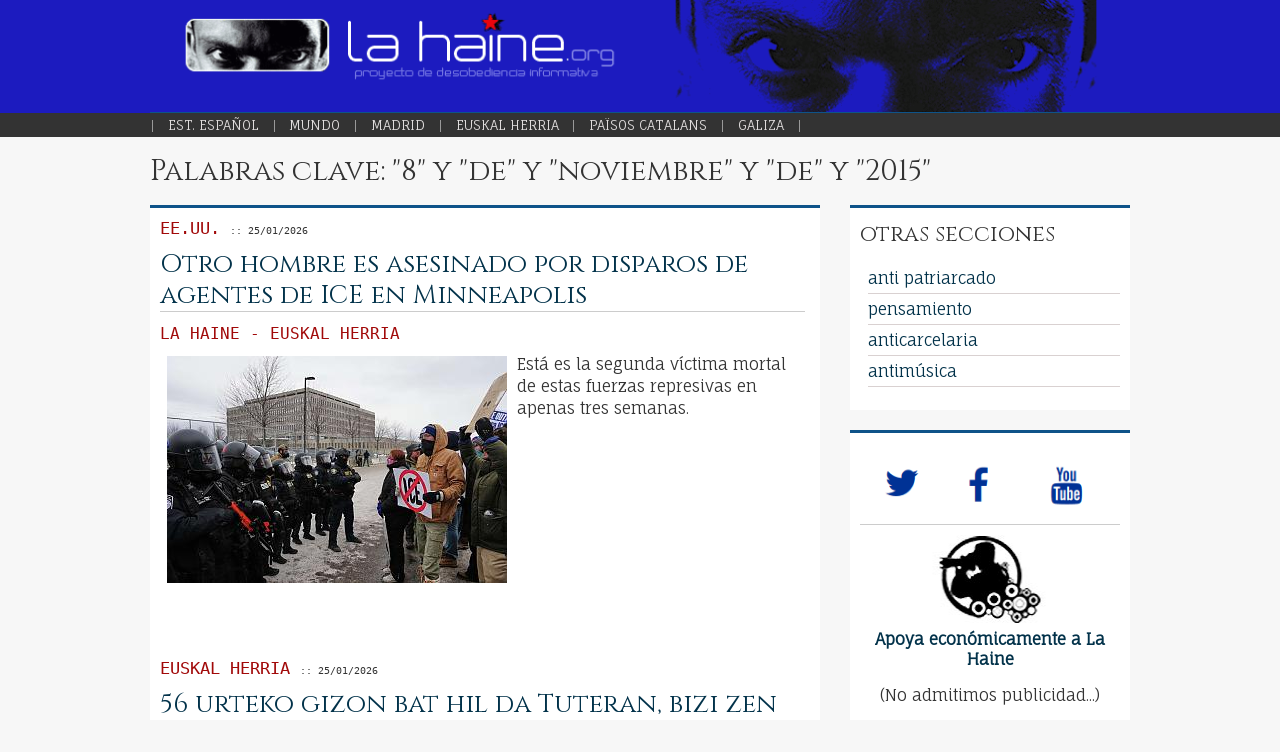

--- FILE ---
content_type: text/html; charset=utf-8
request_url: https://www.lahaine.org/?s=8+de+noviembre+de+2015&disp=search&Image.x=0&Image.y=0
body_size: 7775
content:
<!doctype html>
<html lang="es-ES">
<head>
	<meta name="viewport" content="width=device-width, initial-scale=1.0, minimum-scale=1.0, user-scalable=yes">
	<meta http-equiv="X-UA-Compatible" content="IE=edge">
	<meta http-equiv="Content-Type" content="text/html; charset=utf-8">
	<title>Palabras clave: "8" y "de" y "noviembre" y "de" y "2015" - La Haine</title>
	<meta name="author" content="lahaine.org">
	<meta name="revisit-after" content="11 days">
	<meta http-equiv="refresh" content="1800">	<meta name="generator" content="b2evolution 7.2.5-stable"> <!-- Please leave this for stats -->
		<meta name="keywords" content="anarquismo antifascismo indigenas socialismo comunismo marxismo capitalismo movimientos sociales lucha armada neoliberalismo audio video linux zapatista guerrilla colombia argentina cuba venezuela okupa imperialismo militares intifada anticapitalismo">
	<meta property="og:title" content="La Haine" >
	<meta property="og:url" content="https://www.lahaine.org/" >
	<meta property="og:description" content="La Haine, contrainformacion, accion directa y espacios de poder alternativos" >
	<meta property="og:site_name" content="@LaHaineInfo">
	<meta property="og:type" content="summary">
	<meta name="twitter:title" content="La Haine" >
	<meta name="twitter:description" content="La Haine, contrainformacion, accion directa y espacios de poder alternativos" >
	<meta name="twitter:url" content="https://www.lahaine.org/" >
	<meta name="twitter:card" content="summary">
	<meta name="twitter:site" content="@LaHaineInfo">
	<meta name="robots" content="NOINDEX,NOFOLLOW" >
	
	<!-- headlines: -->
	<link rel="preload" as="style" onload="this.onload=null;this.rel='stylesheet'" href="/rsc/build/b2evo_base.bmin.css?v=7.2.5-stable-2022-08-06" /><noscript><link type="text/css" rel="stylesheet" href="/rsc/build/b2evo_base.bmin.css?v=7.2.5-stable-2022-08-06"></noscript>
	<link type="text/css" rel="stylesheet" href="https://www.lahaine.org/skins/asevo/style.css?v=asevo+7.1.2+7.2.5-stable-2022-08-06">
	<script defer src="/rsc/ext/jquery/jquery.min.js?v=7.2.5-stable-2022-08-06"></script>
	<script defer src="/rsc/ext/jquery/jquery-migrate.min.js?v=7.2.5-stable-2022-08-06"></script>
	<script defer src="/rsc/customized/jquery/tokeninput/js/jquery.tokeninput.js?v=7.2.5-stable-2022-08-06"></script>
	<link type="text/css" rel="stylesheet" href="/rsc/customized/jquery/tokeninput/css/jquery.token-input-facebook.css?v=7.2.5-stable-2022-08-06">
	<link type="text/css" rel="stylesheet" href="/rsc/ext/jquery/hintbox/css/jquery.hintbox.css?v=7.2.5-stable-2022-08-06">
	<script src="/rsc/ext/jquery/hintbox/js/jquery.hintbox.min.js?v=7.2.5-stable-2022-08-06"></script>
	<script defer src="/rsc/js/build/evo_frontoffice.bmin.js?v=7.2.5-stable-2022-08-06"></script>
	<script>
	/* <![CDATA[ */
		jQuery( document ).on( "focus", "input.autocomplete_login", function()
			{
				var ajax_url = "";
				if( jQuery( this ).hasClass( "only_assignees" ) )
				{
					ajax_url = restapi_url + "collections/LaHaine/assignees";
				}
				else
				{
					ajax_url = restapi_url + "users/logins";
				}
				if( jQuery( this ).data( "status" ) )
				{
					ajax_url += "&status=" + jQuery( this ).data( "status" );
				}
				jQuery( this ).hintbox(
				{
					url: ajax_url,
					matchHint: true,
					autoDimentions: true,
					json: true,
				} );
				jQuery( "input.autocomplete_login" ).keypress( function( e ) { if( e.keyCode == 13 ) return false; } );
			} );
	/* ]]> */
	</script>

	<link rel="icon" type="image/png" href="https://www.lahaine.org/favicon-32x32.png" sizes="32x32">	<link rel="apple-touch-icon" href="https://www.lahaine.org/favicon32.png" sizes="96x96">
<!-- // lh v6.1 gtmetrix 08/2023	
	<link rel="alternate" type="application/rss+xml" title="RSS 2.0" href="https://www.lahaine.org/?tempskin=_rss2">
	<link rel="alternate" type="application/atom+xml" title="Atom" href="https://www.lahaine.org/?tempskin=_atom"> -->
	<link rel="preconnect" href="https://fonts.gstatic.com" crossorigin/>
	<link rel="preload" as="style" href="https://fonts.googleapis.com/css?family=Cinzel|Fauna+One" crossorigin>
	<link rel="stylesheet" href="https://fonts.googleapis.com/css?family=Cinzel|Fauna+One&display=swap">
<!-- // lh v6.1 gtmetrix end-->	
		</head>

<body class="unknown_device page_cached instance_b2evo coll_1 disp_search detail_search item_none anonymous evo_toolbar_hidden usergroup_none">


<div id="skin_wrapper" class="skin_wrapper_anonymous">
<!-- Start of skin_wrapper -->


<!-- lh v4.0 banner -->
<div class="logo_bgcontainer">
	<div class="logocontainer"><a href="https://www.lahaine.org/"><img src="https://www.lahaine.org/skins/asevo/img/banner_lh.gif" width="990" height="113" title="lahaine.org" alt="lahaine.org"></a></div>
</div>

<div class="head_zone">
<div class="inner_wrapper" style="font-size:80%;">
<div class="PageTop">
	<div class="evo_container evo_container__page_top"><div class="widget_core_colls_list_public"><ul><li style="color:#999;">|</li><li><a href="https://www.lahaine.org/est_espanol.php" class="default" title="La Haine Estado Español">Est. Español</a></li><li style="color:#999;">|</li><li><a href="https://www.lahaine.org/mundo.php" class="default" title="La Haine Mundo">Mundo</a></li><li style="color:#999;">|</li><li><a href="https://madrid.lahaine.org/" class="default" title="La Haine Madrid">Madrid</a></li><li style="color:#999;">|</li><li><a href="https://eh.lahaine.org/" class="default" title="La Haine Euskal Herria">Euskal Herria</a></li><li style="color:#999;">|</li><li><a href="https://ppcc.lahaine.org/" class="default" title="La Haine Països Catalans">Països Catalans</a></li><li style="color:#999;">|</li><li><a href="https://galiza.lahaine.org/" class="default" title="La Haine Galiza">Galiza</a></li><li style="color:#999;">|</li></ul></div></div>	&nbsp;
</div>
</div>
</div>



<div class="main_zone">
<div class="inner_wrapper">

<div class="evo_title_area">

	<h2 class="evo_req_title">Palabras clave: "8" y "de" y "noviembre" y "de" y "2015"</h2></div>

<div class="evo_main_area" style="background-color:#fff; border-top:3px solid #0e5389;">

	<!-- :::::::::::::::::: START OF MAIN AREA :::::::::::::::::: -->

	<div id="styled_content_block">
			<div id="item_114823" class="evo_post bPost_ptyp1 bPostpublished">

				<div class="evo_post_head">
				 <a href="https://www.lahaine.org/mm_ss_mundo.php/ee-uu-1/" title="Navegar en la sección:">EE.UU.</a> <span style="font-size:60%;"> :: 25/01/2026</span>				</div>

				<h1 class="evo_post_title">
				<a href="https://www.lahaine.org/mm_ss_mundo.php/otro-hombre-es-asesinado-por-disparos-de">Otro hombre es asesinado por disparos de agentes de ICE en Minneapolis</a>				</h1>

				<div class="evo_post_autman">
				 <a href="https://www.lahaine.org/?s=La+Haine+-+Euskal+Herria&amp;sentence=a_sentence&amp;disp=search" class="autman">La Haine - Euskal Herria</a>				</div>
				<div class="space_transp"></div>

				<div class="exc_artlh"><img src="https://www.lahaine.org/b2-img26/thumb_340_1000007328.jpg" width="340" height="227" alt="" class="izq" />Está es la segunda víctima mortal de estas fuerzas represivas en apenas tres semanas.</div><img src="https://www.lahaine.org/skins/asevo/img/espaciador625.gif" style="width:100%;height:1px;" alt="">
				
			</div>
			<div id="item_114822" class="evo_post bPost_ptyp1 bPostpublished">

				<div class="evo_post_head">
				 <a href="https://www.lahaine.org/mm_ss_est_esp.php/euskal-herria-1/" title="Navegar en la sección:">Euskal Herria</a> <span style="font-size:60%;"> :: 25/01/2026</span>				</div>

				<h1 class="evo_post_title">
				<a href="https://www.lahaine.org/mm_ss_est_esp.php/56-urteko-gizon-bat-hil-da-tuteran">56 urteko gizon bat hil da Tuteran, bizi zen furgonetan piztutako sutean</a>				</h1>

				<div class="evo_post_autman">
				 <a href="https://www.lahaine.org/?s=La+Haine+-+Euskal+Herria&amp;sentence=a_sentence&amp;disp=search" class="autman">La Haine - Euskal Herria</a>				</div>
				<div class="space_transp"></div>

				<div class="exc_artlh"><img src="https://www.lahaine.org/b2-img26/thumb_340_6975fa3a84627.jpeg" width="340" height="191" alt="" class="izq" />Sua goizeko 9:00etan piztu da, eta bertan zegoen pertsona barruan harrapatuta geratu da.</div><img src="https://www.lahaine.org/skins/asevo/img/espaciador625.gif" style="width:100%;height:1px;" alt="">
				
			</div>
			<div id="item_114820" class="evo_post bPost_ptyp1 bPostpublished">

				<div class="evo_post_head">
				 <a href="https://eh.lahaine.org/euskal-herria/" title="Navegar en la sección:">Nacionales E.Herria</a> <span style="font-size:60%;"> :: 25/01/2026</span>				</div>

				<h1 class="evo_post_title">
				<a href="https://eh.lahaine.org/donostiako">Donostiako familia baten etxegabetzea salatu du Saretxek</a>				</h1>

				<div class="evo_post_autman">
				 <a href="https://www.lahaine.org/?s=Irutxuloko+Hitza&amp;sentence=a_sentence&amp;disp=search" class="autman">Irutxuloko Hitza</a>				</div>
				<div class="space_transp"></div>

				<div class="exc_artlh"><img src="https://www.lahaine.org/b2-img26/thumb_340_saretxe_etxegabetzea.jpg" width="340" height="255" alt="" class="izq" />"Hiru kidez osaturiko familia bat etxegabetu dute: ama bat eta bere bi seme-alabak, horietako bat adin txikikoa”, salatu dute.</div><img src="https://www.lahaine.org/skins/asevo/img/espaciador625.gif" style="width:100%;height:1px;" alt="">
				
			</div>
			<div id="item_114812" class="evo_post bPost_ptyp8 bPostpublished">

				<div class="evo_post_head">
				 <a href="https://www.lahaine.org/mundo.php/medio-oriente/" title="Navegar en la sección:">Medio Oriente</a> <span style="font-size:60%;"> :: 25/01/2026</span>				</div>

				<h1 class="evo_post_title">
				<a href="https://www.lahaine.org/mundo.php/requiem-por-rojava">Requiem por Rojava</a>				</h1>

				<div class="evo_post_autman">
				 <a href="https://www.lahaine.org/?s=Vijay+Prashad&amp;sentence=a_sentence&amp;disp=search" class="autman">Vijay Prashad</a>				</div>
				<div class="space_transp"></div>

				<div class="exc_artlh"><img src="https://c.files.bbci.co.uk/15BFC/production/_96048098_gettyimages-496535014.jpg" width="340" height="191" class="izq" alt="">El colapso de Rojava no fue solo el fracaso de una revuelta local. Fue la derrota de una apuesta política: que la la autodefensa armada podía contar con el apoyo de los EEUU</div><img src="https://www.lahaine.org/skins/asevo/img/espaciador625.gif" style="width:100%;height:1px;" alt="">
				
			</div>
			<div id="item_114809" class="evo_post bPost_ptyp1 bPostpublished">

				<div class="evo_post_head">
				 <a href="https://www.lahaine.org/mundo.php/mundo/" title="Navegar en la sección:">Mundo</a> <span style="font-size:60%;"> :: 25/01/2026</span>				</div>

				<h1 class="evo_post_title">
				<a href="https://www.lahaine.org/mundo.php/llla-teoria-decolonial-es-feudal-anhela-el">«La teoría decolonial es feudal, anhela el pasado como lugar 'auténtico'»</a>				</h1>

				<div class="evo_post_autman">
				 <a href="https://www.lahaine.org/?s=Adrià+Rodríguez&amp;sentence=a_sentence&amp;disp=search" class="autman">Adrià Rodríguez</a>				</div>
				<div class="space_transp"></div>

				<div class="exc_artlh"><img src="https://events.la.psu.edu/wp-content/uploads/sites/4/2024/01/14879d5ad6ff65a675045e87e29a718413563cd8.jpg" width="340" height="227" class="izq" alt="">Entrevista con la escritora y académica marxista africana Patricia McFadden :: "Mandela traicionó la revolución por la que tanta gente murió y otros muchos arriesgamos la vida"</div><img src="https://www.lahaine.org/skins/asevo/img/espaciador625.gif" style="width:100%;height:1px;" alt="">
				
			</div>
			<div id="item_114810" class="evo_post bPost_ptyp1 bPostpublished">

				<div class="evo_post_head">
				 <a href="https://www.lahaine.org/mundo.php/mundo/" title="Navegar en la sección:">Mundo</a> <span style="font-size:60%;"> :: 25/01/2026</span>				</div>

				<h1 class="evo_post_title">
				<a href="https://www.lahaine.org/mundo.php/el-ruido-que-no-nos-deja-pensar">El ruido que no nos deja pensar y la guerra que vendrá</a>				</h1>

				<div class="evo_post_autman">
				 <a href="https://www.lahaine.org/?s=Carmen+Parejo&amp;sentence=a_sentence&amp;disp=search" class="autman">Carmen Parejo</a>				</div>
				<div class="space_transp"></div>

				<div class="exc_artlh"><img src="https://prensabolivariana.org/wp-content/uploads/2025/12/la-miseria.jpg?w=340" width="340" height="191" class="izq" alt="">No hace falta una conspiración centralizada para producir confusión: basta con que se sigan optimizando beneficios. Cuanto más polariza un contenido en las redes, más circula</div><img src="https://www.lahaine.org/skins/asevo/img/espaciador625.gif" style="width:100%;height:1px;" alt="">
				
			</div>
			<div id="item_114808" class="evo_post bPost_ptyp1 bPostpublished">

				<div class="evo_post_head">
				 <a href="https://www.lahaine.org/mundo.php/mundo/" title="Navegar en la sección:">Mundo</a> <span style="font-size:60%;"> :: 25/01/2026</span>				</div>

				<h1 class="evo_post_title">
				<a href="https://www.lahaine.org/mundo.php/kennedy-y-reagan-del-americanismo-desarrollista-al">Kennedy y Reagan: del americanismo desarrollista al giro neoliberal</a>				</h1>

				<div class="evo_post_autman">
				 <a href="https://www.lahaine.org/?s=Juan+J.+Paz+y+Miño&amp;sentence=a_sentence&amp;disp=search" class="autman">Juan J. Paz y Miño</a>				</div>
				<div class="space_transp"></div>

				<div class="exc_artlh"><img src="https://www.laizquierdadiario.com/IMG/jpg/margaret_y_reagan.jpg" width="340" height="182" class="izq" alt="">Mientras Kennedy combinó hegemonía y desarrollo como estrategia de contención geopolítica, Reagan consolidó una hegemonía basada en la liberalización extrema</div><img src="https://www.lahaine.org/skins/asevo/img/espaciador625.gif" style="width:100%;height:1px;" alt="">
				
			</div>
			<div id="item_114806" class="evo_post bPost_ptyp1 bPostpublished">

				<div class="evo_post_head">
				 <a href="https://www.lahaine.org/mm_ss_mundo.php/venezuela-1/" title="Navegar en la sección:">Venezuela</a> <span style="font-size:60%;"> :: 25/01/2026</span>				</div>

				<h1 class="evo_post_title">
				<a href="https://www.lahaine.org/mm_ss_mundo.php/decenas-de-miles-toman-caracas-para-defender">Decenas de miles toman Caracas para defender la revolución y exigir la liberación de Maduro</a>				</h1>

				<div class="evo_post_autman">
				 <a href="https://www.lahaine.org/?s=Actualidad-RT+/+La+Haine&amp;sentence=a_sentence&amp;disp=search" class="autman">Actualidad-RT / La Haine</a>				</div>
				<div class="space_transp"></div>

				<div class="exc_artlh">La militancia revolucionaria de Venezuela exigió respeto a su soberanía, independencia y especialmente a su modelo político</div><img src="https://www.lahaine.org/skins/asevo/img/espaciador625.gif" style="width:100%;height:1px;" alt="">
				
			</div>
			<div id="item_114813" class="evo_post bPost_ptyp1 bPostpublished">

				<div class="evo_post_head">
				 <a href="https://www.lahaine.org/mm_ss_est_esp.php/madrid-1/" title="Navegar en la sección:">Madrid</a> <span style="font-size:60%;"> :: 25/01/2026</span>				</div>

				<h1 class="evo_post_title">
				<a href="https://www.lahaine.org/mm_ss_est_esp.php/presentacion-de-solidaridad-internacional-antifascista-sia-en">Presentación de ‘Solidaridad Internacional Antifascista (SIA) en la Guerra Civil Española’</a>				</h1>

				<div class="evo_post_autman">
				 <a href="https://www.lahaine.org/?s=FAL&amp;sentence=a_sentence&amp;disp=search" class="autman">FAL</a>				</div>
				<div class="space_transp"></div>

				<div class="exc_artlh">Acto el 30 de enero de 19:00 a 21:00. Madrid, Fundación Anselmo Lorenzo (FAL)</div><img src="https://www.lahaine.org/skins/asevo/img/espaciador625.gif" style="width:100%;height:1px;" alt="">
				
			</div>
			<div id="item_114807" class="evo_post bPost_ptyp1 bPostpublished">

				<div class="evo_post_head">
				 <a href="https://www.lahaine.org/mm_ss_mundo.php/argentina-1/" title="Navegar en la sección:">Argentina</a> <span style="font-size:60%;"> :: 25/01/2026</span>				</div>

				<h1 class="evo_post_title">
				<a href="https://www.lahaine.org/mm_ss_mundo.php/milagro-sala-presa-politica-desde-hace-10">Milagro Sala, presa política desde hace 10 años</a>				</h1>

				<div class="evo_post_autman">
				 <a href="https://www.lahaine.org/?s=Mario+Hernández&amp;sentence=a_sentence&amp;disp=search" class="autman">Mario Hernández</a>				</div>
				<div class="space_transp"></div>

				<div class="exc_artlh">La encarcelaron por las piletas populares, las fábricas textiles y los complejos habitacionales, símbolo de inclusión inaceptable para el poder</div><img src="https://www.lahaine.org/skins/asevo/img/espaciador625.gif" style="width:100%;height:1px;" alt="">
				
			</div></div><div class="space_dash"><p class="center"><strong> :: <a href="/?disp=search&amp;s=8%20de%20noviembre%20de%202015&amp;lhrows=111452&amp;paged=2" rel="next">Siguiente &gt;&gt;</a></strong></p></div>
</div>

<!-- :::::::::::::::::: START OF SIDEBAR :::::::::::::::::: -->
<div class="evo_sidebar">

<div id="midcontent">

			<div class="evo_side_item $wi_class$">

			<h2>otras secciones</h2>

			<div class="most_visited">
			<ul>
				<li class="most_visited"><a href="https://www.lahaine.org/?catsel%5B%5D=90">anti patriarcado</a></li>
				<li class="most_visited"><a href="https://www.lahaine.org/?catsel%5B%5D=10&amp;catsel%5B%5D=121">pensamiento</a></li> <!-- lh v4.61 new cat Pensamiento in Mundo :: lh v4.61 this link cannot use a cat name url, because there already exists a (old) directory called "pensamiento" in lh server -->
				<li class="most_visited"><a href="https://www.lahaine.org/?catsel%5B%5D=119">anticarcelaria</a></li>
				<li class="most_visited"><a href="https://www.lahaine.org/?catsel%5B%5D=86">antimúsica</a></li>
			</ul>
			</div>

		</div>

	<div class="evo_side_item $wi_class$"><div class="social_links" style="width:100%; display:block; border-bottom:1px solid #ccc; padding-bottom:10px; margin-bottom:10px;"><div class="social_links"><a href="https://twitter.com/LaHaineInfo" target="_blank"><img src="https://www.lahaine.org/skins/asevo/img/fatwitter.gif" width="50" height="50" alt="s&iacute;guenos en twitter" title="s&iacute;guenos en twitter" ></a></div><div class="social_links"><a href="https://www.facebook.com/Lahainecontrainfo" target="_blank"><img src="https://www.lahaine.org/skins/asevo/img/fafacebook.gif" width="50" height="50" alt="s&iacute;guenos en facebook" title="s&iacute;guenos en facebook" ></a></div><div class="social_links"><a href="https://www.youtube.com/channel/UCOUYpNP2MWhWtqNN06wWc6A" target="_blank"><img src="https://www.lahaine.org/skins/asevo/img/fayoutube.gif" width="50" height="50" alt="s&iacute;guenos en nuestro canal de youtube" title="s&iacute;guenos en nuestro canal de youtube" ></a></div></div><div style="text-align:center"><img src="https://www.lahaine.org/skins/asevo/img/banner-camis2019.jpg" style="width:100%;height:90px;" alt="" ><b><a href="https://www.lahaine.org/index.php?p=76938">Apoya econ&oacute;micamente a La Haine</a></b><p>(No admitimos publicidad...)</p>
	<form action="https://www.paypal.com/cgi-bin/webscr" method="post" target="_blank"><input type="hidden" name="cmd" value="_s-xclick"><input type="hidden" name="hosted_button_id" value="398F7HLP34N9U"><input type="image" src="https://www.paypalobjects.com/es_ES/ES/i/btn/btn_donate_LG.gif" border="0" name="submit" alt="PayPal. La forma r&aacute;pida y segura de pagar en Internet."><img alt="" border="0" src="https://www.paypalobjects.com/es_ES/i/scr/pixel.gif" width="1" height="1"></form>

	</div></div><div class="evo_side_item $wi_class$"><div style="text-align:center;margin:20px 0;"><a href="https://www.lahaine.org/?p=100468"><img src="https://www.lahaine.org/skins/tienda_lh.jpg" width="152" height="340" alt="" ></a></div><div style="text-align:center;margin:10px 0 20px 0;"><a href="https://www.lahaine.org/?p=100465"><img src="https://www.lahaine.org/skins/apoya_lh.jpg" width="152" height="340" alt="" ></a></div></div><div class="evo_side_item $wi_class$"><br />Suscr&iacute;bete a nuestro bolet&iacute;n diario de noticias:<br /><a href="https://www.autistici.org/mailman/listinfo/lahaine-news" target="_blank"><img src="https://www.lahaine.org/skins/asevo/img/newsletter.png" width="55" height="50" alt="bolet&iacute;n diario de noticias" title="bolet&iacute;n diario de noticias" style="padding:0; margin:0;" ></a></div><h3 class="othercats_tit">lo m&aacute;s visto</h3><div class="evo_container evo_container__sidebar_2"><div class="side_box"><div class="most_visited"><ol><li class="most_visited"><a href="https://www.lahaine.org/index.php?p=114803" >Llaman a una gran manifestación este domingo en Madrid contra las agresiones imperialistas</a></li><li class="most_visited"><a href="https://www.lahaine.org/index.php?p=57866" >El tándem EEUU-Israel falló en Irán</a></li><li class="most_visited"><a href="https://www.lahaine.org/index.php?p=57874" >Qué falla en la red ferroviaria según los maquinistas</a></li><li class="most_visited"><a href="https://www.lahaine.org/index.php?p=114802" >Mala fe</a></li><li class="most_visited"><a href="https://www.lahaine.org/index.php?p=57844" >Trump contra el planeta: Esto apenas está comenzando</a></li></ol></div></div></div></div></div>

<div class="clear"><span style="background-position: -0px -0px; width: 1px; height: 1px; line-height: 1px" title="" class="icon">&nbsp;</span></div>

</div>
</div><!-- end class main_zone -->


<!-- =================================== START OF FOOTER =================================== -->
<div class="big_foot">

<div class="contact_zone">
<div class="inner_wrapper" style="font-size:82%;">

	<div style="float:left;">
		<h3 class="othercats_tit">Contactar con La Haine</h3>
	</div>

	<div class="contact_link">
		<a href="https://www.lahaine.org/blog.php?disp=envu&amp;em=4">Mundo</a>		
	</div>
	<div class="contact_link">
		<a href="https://www.lahaine.org/blog.php?disp=envu&amp;em=0">Estado Espa&ntilde;ol</a>
	</div>
	<div class="contact_link">
		<a href="https://www.lahaine.org/blog.php?disp=envu&amp;em=7">Barcelona</a>
	</div>
	<div class="contact_link">
		<a href="https://www.lahaine.org/blog.php?disp=envu&amp;em=9">Euskal Herria</a>
	</div>
	<div class="contact_link">
		<a href="https://www.lahaine.org/blog.php?disp=envu&amp;em=1">Madrid</a>
	</div>

	<div class="clear"><span style="background-position: -0px -0px; width: 1px; height: 1px; line-height: 1px" title="" class="icon">&nbsp;</span></div>

</div>
</div><!-- end div contact_zone -->

<div class="space_transp"></div>


<div class="misc_zone">
<div class="inner_wrapper" style="border-top:2px solid #ccc;margin-top:20px;">

<!-- Firmas de La Haine -->
	<div style="width:225px;margin: 10px 20px 0 0;float:left;background-color:#fff;">
		<h3 class="small_tit" style="text-align:center;margin:5px 0;">Firmas de La Haine</h3>

		<div class="misc_zone_in">
			<ul style="font-size:110%;line-height:120%;">
				<li><a href="https://www.lahaine.org/?s=Victoria+Aldunate&amp;sentence=a_sentence&amp;disp=search">Victoria Aldunate Morales</a></li>
				<li><a href="https://www.lahaine.org/?s=Jorge+Beinstein&amp;sentence=a_sentence&amp;disp=search">Jorge Beinstein</a></li>
				<li><a href="https://www.lahaine.org/?cat=94">Carlo Frabetti</a></li>
				<li><a href="https://www.lahaine.org/?s=Paco+Garabato&amp;sentence=a_sentence&amp;disp=search">Paco Garabato</a></li>
				<li><a href="https://www.lahaine.org/?cat=13">I&ntilde;aki Gil de San Vicente</a></li>
				<li><a href="https://www.lahaine.org/?cat=111">Claudio Katz</a></li>
				<li><a href="https://www.lahaine.org/?cat=76">N&eacute;stor Kohan</a></li>
				<li><a href="https://www.lahaine.org/?cat=104">Georges Labica</a></li>
				<li><a href="https://www.lahaine.org/?cat=92">&Aacute;ngeles Maestro</a></li>
				<li><a href="https://www.lahaine.org/?cat=99">James Petras</a></li>
				<li><a href="https://www.lahaine.org/?s=Wim+Dierckxsens&amp;sentence=a_sentence&amp;disp=search">Wim Dierckxsens</a></li>
			</ul>

			<hr style="border-top:1px solid #ccc;height:3px;width:90%;" >

			<ul>
				<li><strong><a href="https://www.lahaine.org/?disp=busq">Otros autores</a></strong></li>
			</ul>
		</div>
	</div>

<!-- Otras secciones -->
	<div style="width:225px;margin: 10px 20px 0 0;float:left;background-color:#fff;">
		<h3 class="small_tit" style="text-align:center;margin:5px 0;">Puede interesar</h3>

		<div class="misc_zone_in">
			<ul style="font-size:110%;line-height:120%;">
				<li><a href="https://www.lahaine.org/blog.php?disp=arcdir">Hemeroteca</a></li>

<!--				<li><a href="https://www.lahaine.org/?s=%5BVideo&amp;sentence=t_sentence&amp;disp=search">V&iacute;deos</a></li>

				<li><a href="https://www.lahaine.org/?s=%5BLibro&amp;sentence=t_sentence&amp;disp=search">Libros</a></li>
-->
				<li><a href="https://www.lahaine.org/?disp=posts&amp;types=8">Destacados anteriores</a></li>

				<li><a href="https://www.lahaine.org/?disp=posts&amp;types=10">Coberturas minuto a minuto</a></li>

				<li><strong><a href="https://www.lahaine.org/?catsel%5B%5D=113">Carlos Presente</a></strong></li>

				<li><a href="https://www.lahaine.org/?s=Uruguay&amp;sentence=t_sentence&amp;disp=search">Uruguay</a></li>

				<li><a href="https://www.lahaine.org/global/archivo_web_antigua.htm">[archivo web antigua]</a></li>
			</ul>
		</div>
	</div>

<!-- Red La Haine -->
	<div style="width:225px;margin: 10px 20px 0 0;float:left;background-color:#fff;">
		<h3 class="small_tit" style="text-align:center;margin:5px 0;">Red La Haine</h3>

		<div class="misc_zone_in" style="width:200px;">
			<ul style="font-size:110%;line-height:120%;">
				<li><a href="https://beinstein.lahaine.org/" target="_blank">Jorge Beinstein</a></li>
				<li><a href="http://carcanholo.lahaine.org/" target="_blank">Reinaldo A. Carcanholo</a></li>
				<li><a href="http://cipec.lahaine.org/" target="_blank">CIPEC</a></li>
				<li><a href="https://correpi.lahaine.org/" target="_blank">CORREPI</a></li>
				<li><a href="http://mariwim.lahaine.org/" target="_blank">Wim Dierckxsens</a></li>
				<li><a href="https://katz.lahaine.org/" target="_blank">Claudio Katz</a></li>
				<li><a href="https://amauta.lahaine.org/" target="_blank">Néstor Kohan - Editorial Che Guevara</a></li>
				<li><a href="https://labica.lahaine.org/" target="_blank">Georges Labica</a></li>
				<li><a href="https://petras.lahaine.org/" target="_blank">James Petras</a></li>
			</ul>

			<hr style="border-top:1px solid #ccc;height:3px;width:90%;" >

			<ul>
				<li><a href="https://clajadep.lahaine.org/" target="_blank">Clajadep</a></li>
				<li><a href="https://www.lahaine.org/?s=la+cizalla+acrata&sentence=a_sentence&disp=search" target="_blank">La cizalla ácrata</a></li>
				<li><a href="https://liberaciontotal.lahaine.org/" target="_blank">Liberaci&oacute;n Total</a></li>
			</ul>
		</div>
	</div>

<!-- Colaboracion -->
	<div style="width:225px;margin:10px 20px 0 0;float:left;background-color:#fff;overflow:hidden;">
		<h3 class="small_tit" style="text-align:center;margin:5px 0;">Colaboraci&oacute;n</h3>

		<div class="misc_zone_in">
			<ul style="font-size:110%;line-height:120%;">
				<li><a href="https://www.lahaine.org/?p=3739"><b>[Colabora con La Haine]</b></a></li>
				<li><a href="https://www.lahaine.org/?p=100465">Suscr&iacute;bete a La Haine</a></li>
				<li><a href="https://www.lahaine.org/?p=1777">RSS</a></li>
				<li><a href="https://www.lahaine.org/?s=La+Plataforma&amp;sentence=a_sentence&amp;disp=search">La Plataforma</a></li>
				<li><a href="https://www.lahaine.org/?p=1683">Autopublicaci&oacute;n: Columna de los MM SS en La Haine [Solicitar]</a></li>
				<li><a href="https://www.lahaine.org/?p=85761">Pol&iacute;tica de 'cookies'</a></li>
			</ul>

			<hr style="border-top:1px solid #ccc;height:3px;width:90%;" >

			<ul style="font-size:110%;line-height:120%;">
				<li><a href="http://www.autistici.org/" target="_blank">: autistici :</a></li>
				<li><a href="http://b2evolution.net/" target="_blank">: b2evolution :</a></li>
			</ul>
		</div>
	</div>

	<div class="clear"><span style="background-position: -0px -0px; width: 1px; height: 1px; line-height: 1px" title="" class="icon">&nbsp;</span></div>

</div>
</div><!-- end div misc_zone -->

<div class="space_transp"></div>



<div class="foot_zone">
	<div class="inner_wrapper">

<!-- End of skin_wrapper -->
<!-- lh v4.0 last part of the footer, so it's visible in all kind of programs
</div>
lh end -->

	<table style="margin:5px 0; text-align:center; font-size:16px;">
	<tr>
		<td style="width:603px;">
<!-- legal text -->
			<p class="othercats_tit" style="font:12px 'Fauna One', serif;color:#e4e4e4;border-bottom:1px solid #ccc;padding-bottom:10px;margin-bottom:20px;text-align:left;">Este sitio web utiliza 'cookies'. Si contin&uacute;as navegando est&aacute;s dando tu consentimiento para la aceptaci&oacute;n de las mencionadas 'cookies' y la aceptaci&oacute;n de nuestra <strong><a href="https://www.lahaine.org/?p=85761">pol&iacute;tica de 'cookies'.</a></strong><br />
			<button onclick="topFunction()" id="Aceptar" title="Aceptar">ACEPTAR</button> o <button onclick="javascript:history.back()">SALIR</button></p>
			<p class="baseline">La Haine - Proyecto de desobediencia informativa, acción directa y revolución social</p>
			<p class="baseline2">::&nbsp;
			<a href="https://www.lahaine.org/?p=7317"> [ Acerca de La Haine ]</a>&nbsp;&nbsp;&nbsp;

			<a href="https://www.lahaine.org/?p=32282"> [ Nota legal ]</a>&nbsp;&nbsp;&nbsp;

			<a rel="license" href="http://creativecommons.org/licenses/by-nc-sa/3.0/es/deed.es" target="_blank" class="baseline2"><img alt="Creative Commons License" style="border-width:0;vertical-align:bottom" src="https://www.lahaine.org/skins/asevo/img/80x15.png" width="80" height="15" ></a>&nbsp;<a href="https://www.lahaine.org/evoadm.php" target="_blank">::</a>
			</p>
		</td>

		<td style="width:110px;">
		</td>

		<td style="width:250px;">
			<a href="https://www.lahaine.org/"><img src="https://www.lahaine.org/skins/asevo/img/lhbanner_peq.jpg" loading="lazy" width="242" height="33" alt="Principal" style="border-width:0;" ></a>
		</td>
	</tr>
	</table>

	<div class="clear"><span style="background-position: -0px -0px; width: 1px; height: 1px; line-height: 1px" title="" class="icon">&nbsp;</span></div>

	</div><!-- lh end div inner_wrapper -->
</div><!-- lh end div foot_zone -->
</div><!-- lh end div big_foot -->
</div><!-- lh end <div skin_wrapper -->

<!-- // lh v5.0 go top arrow -->
<button onclick="topFunction()" id="myBtn" title="Ir arriba"><img src="https://www.lahaine.org/skins/asevo/img/flechaup.gif" width="30" height="30" alt="Ir arriba"></button>

<script>
// When the user scrolls down 20px from the top of the document, show the button
window.onscroll = function() {scrollFunction()};

function scrollFunction() {
    if (document.body.scrollTop > 20 || document.documentElement.scrollTop > 20) {
        document.getElementById("myBtn").style.display = "block";
    } else {
        document.getElementById("myBtn").style.display = "none";
    }
}
// When the user clicks on the button, scroll to the top of the document
function topFunction() {
    document.body.scrollTop = 0;
    document.documentElement.scrollTop = 0;
}
</script>
<!-- lh end -->

</body>
</html>


--- FILE ---
content_type: text/css
request_url: https://www.lahaine.org/skins/asevo/style.css?v=asevo+7.1.2+7.2.5-stable-2022-08-06
body_size: 2595
content:
.evo_main_area,.img_area,.text_area{float:left;overflow:hidden}p.baseline,p.baseline2,p.baseline2 a,table.bCalendarTable td{color:#ccc}a,h1 a,h2 a,h3 a,h4 a,h5 a,h6 a{color:#02324a}.evo_post_autman,.evo_post_head,div.PageTop a{text-transform:uppercase}.evo_post,div.clear{clear:both}.evo_post_text a,a:hover{text-decoration:underline}.evo_post,.evo_side_item,.post{background-color:#fff}.cell_princ,.misc_zone_out,.post{box-shadow:2px 3px #ccc}.cell_blog,.cell_princ,.evo_main_area,.evo_sidebar,.img_area,.item_excerpt,.misc_zone_out,.text_area{overflow:hidden}#myBtn,p:empty{display:none}#myBtn,a,div.contact_link a:hover,table.bCalendarTable tfoot a{text-decoration:none}#switch,#switch div,.post-cat,h1,h2,h3{text-align:left}body{background-color:#f7f7f7;font-family:'Fauna One',serif;font-size:16px;color:#333}div.token-input-dropdown-facebook,input,li.token-input-token-facebook,optgroup,option,select,textarea,ul.ui-autocomplete{font:13.43px Verdana,Arial,Helvetica,sans-serif}h1,h2,h3,h4,h5,h6{font-family:Cinzel,serif}#switch .active,div.top_menu a.selected,div.top_menu li.selected,p.baseline{font-weight:700}.evo_req_title,h1,h2,h3,h4,h5,h6{font-weight:500}div.head_zone{background-color:#333}div.nav_zone{background-color:#ccc;border-top:4px solid #0e5389}.content{margin:5px auto 0;position:relative;width:1030px;border-right:1px solid #e7e3e3;border-bottom:1px solid #e7e3e3;border-left:1px solid #e7e3e3}div.main_zone{width:986px;margin:auto}div.big_foot{width:100%;background:#00355f}div.foot_zone{width:100%;height:182px;background:#333;border-top:2px solid #ccc}.post{padding:10px;margin:0 10px 12px;border:1px solid #f0efee;border-radius:8px}.evo_side_item,.side_box{border-top:3px solid #0e5389}.text_area{width:638px}.img_area{width:346px}.post-cat{letter-spacing:0;padding-top:2px;padding-bottom:1px}div.inner_wrapper{width:980px;margin:0 auto;padding:1px}.evo_main_area{width:670px}.evo_sidebar{width:280px;margin-left:20px;float:right}p.baseline{font-size:90%;margin:6px 3px 0}p.baseline2{font-size:90%;margin:3px}.p80{font-size:80%;margin:3px}a{word-break:normal}a:hover{color:#0c6c9f}h1,h2,h3{line-height:110%;margin:15px 0 12px}h4,h5,h6{margin:12px 0}h1{font-size:26px}h2{font-size:22px}h3{font-size:18px}h4{font-size:13px}h5,h6{font-size:12px}h1 a:hover,h1 a:visited,h2 a:hover,h2 a:visited,h3 a:hover,h3 a:visited,h4 a:hover,h4 a:visited,h5 a:hover,h6 a:hover{color:#0c6c9f;text-decoration:none}div.PageTop,div.top_menu{margin:3px 0}div.PageTop ul,div.top_menu ul{margin:0;list-style-type:none;padding:0;float:left}div.PageTop li,div.top_menu li{display:inline;padding-right:1em}div.PageTop a{color:#e0dddd}div.PageTop a.selected{color:#fff;font-weight:700}div.contact_link a,div.top_menu a{color:#333}div.evo_title_area{margin:1em 0;padding:0}div.evo_title_area h2{font-size:180%;margin:18px 0;padding:0}div.evo_title_area div.widget_core_coll_tagline{letter-spacing:4px;margin:12px 0}table.prevnext_post,textarea#msg_text{width:100%}table.prevnext_post td{font-size:90%;padding:0}table.prevnext_post td a{color:#aaa}table.prevnext_post td a:hover{color:#000;text-decoration:underline}.evo_req_title{margin:0 0 24px;padding:1px 0}.evo_post{margin:0 0 30px;padding:10px 15px 10px 10px}.evo_post_title{font:500 26px/120% Cinzel,serif;margin:6px 0 12px;border-bottom:1px solid #ccc}.evo_post_head{font:100 105% DejaVu Sans Mono,sans-serif;padding-bottom:5px}.evo_post_autman{font:100% DejaVu Sans Mono,sans-serif}.evo_post_text{font-size:90%;margin-top:0;margin-bottom:0}.evo_post_text p{margin:1em 0}.evo_side_item ul,.evo_side_item ul ul{margin-left:8px;padding-left:8px}.evo_post_foot{color:#333;font-size:76%;clear:both;margin:12px 0 24px}.evo_post_autman a,.evo_post_foot a,.evo_post_head a{color:#a10909}.evo_side_item{margin:0 0 20px;padding:0 10px 10px}.evo_side_item ul{margin-top:8px;margin-bottom:8px;list-style-type:none}.evo_side_item form,.evo_side_item ul ul{margin-top:0;margin-bottom:0}div.compact_search_form input.SearchField{background-color:#eee;border:1px solid #ccc;padding:6px;width:184px;margin:5px 3px 0 0}.widget_core_coll_longdesc,.widget_core_coll_title,.widget_plugin_evo_Calr{padding:0}.widget_core_coll_longdesc,.widget_core_coll_title{border-bottom:none}table.bCalendarTable caption{border:1px solid #ccc;background-color:#eee;border-bottom:0}.most_visited ol li,div.most_visited li{border-bottom:1px solid #d9d1d1}table.bCalendarTable{width:100%;border:1px solid #ccc}table.bCalendarTable td.bCalendarLinkPost{color:#000}table.bCalendarTable tfoot td{background-color:#eee;border-top:1px solid #ccc}table.bCalendarTable tfoot a:hover{background-color:#aaa;color:#000}th.bCalendarHeaderCell{color:#ccc;font-weight:400}#bCalendarToday{background-color:#aaa}div.input ul.token-input-list-facebook{width:275px}#user_checkchanges input,#user_checkchanges textarea{max-width:225px}input#thrd_title{max-width:270px}#register_form input#u{max-width:260px}#styled_content_block .evo_post_head .status_community,#styled_content_block .evo_post_head .status_draft,#styled_content_block .evo_post_head .status_private,#styled_content_block .evo_post_head .status_protected,#styled_content_block .evo_post_head .status_review{top:-4px}div.tabs{padding-left:17px}div.tabs div a{padding:5px 4px}.logocontainer{margin:0 auto;width:980px;height:113px;background:#0e5389}.logo_bgcontainer{width:100%;height:113px;background:url('img/bg_banner.jpg') #0e5389}div.top_menu li.last{padding-right:4px}.evo_side_item li{padding:5px 0;list-style-type:none}.side_box{margin:0 0 20px;padding:0 10px 10px;background-color:#fff}.most_visited ol li{font-size:15px;padding:4px 0 5px}div.most_visited ul{padding:4px 0 5px;list-style-type:none}.rss_bull{width:45%;padding:0 5px;float:left}.space_dash{width:98%;border-top:1px solid #999;margin:10px auto}.space_transp{width:99%;margin:10px auto}.cell_zone_out,.misc_zone_out{background-color:#fff;margin:0 10px 12px;border:1px solid #f0efee}div.cell_zone{width:100%;margin:0 auto 20px;float:left;background-color:#f7f7f7}.cell_zone_out{padding:10px}.cell_zone_in{background-color:#fff;padding:0 0 5px 10px}div.cell_zone_in ul,div.misc_zone_in ul{margin:0;list-style-type:none;padding:0}div.cell_zone_in li{font-size:90%;padding:4px 0 20px;list-style-type:none}div.misc_zone{width:100%;margin:0 auto}.misc_zone_out{padding:10px;border-radius:8px;float:left}.misc_zone_in{background-color:#ebe9e9;padding:0 10px 5px}div.misc_zone_in li{font-size:90%;padding:4px 0 5px;border-top:1px solid #d9d1d1}.cell_blog{font:500 180% Cinzel,serif;color:#f7f7f7;padding:0 10px;margin:10px 0;background-color:#0e5389;border-top:5px solid #444}.cell_blog a{color:#ebe9e9}.cell_blog a:hover{background-color:unset!important;color:#999}.cell_princ{padding:10px;margin:0 0 10px 10px;float:left;width:220px;background-color:#fff;border:1px solid #f0efee;border-radius:8px}.under_feat{margin:20px auto 0;padding:12px 0 8px 40px;background-color:#fff}.item_blog,.item_blog_small{color:#375482;margin:1px 0 5px}.item_blog{font:500 180%/1.1em Cinzel,serif;letter-spacing:-1px}.item_blog_small{font-size:1.15em;line-height:1.2em;font-weight:700}.item_excerpt{line-height:1.4em;margin:5px 5px 0 0}.othercats_tit,.small_tit{margin:5px 0;text-align:center}.othercats_tit{font:24px Cinzel,serif}.othercats_tit a,.othercats_tit a:visited{color:#fff;background-color:#333}.othercats_tit a:hover{color:#ccc;background-color:#333}.small_tit{font:18px Cinzel,serif}.social_links{width:32%;float:left;text-align:center;display:inline;margin-top:15px}div.nation_left{width:425px;margin:1px;float:left}div.nation_right{width:250px;margin:10px 1px 1px;float:left}div.contact_zone{font-size:90%;color:#e4e4e4;line-height:60%;width:100%;height:51px;margin-top:20px;border-top:7px solid #0e5389}div.contact_link{font-weight:700;background-color:#ccc;padding:16px 6px;margin:5px 0 5px 14px;float:left;border:1px solid #f0efee;border-radius:8px}#myBtn,a img{border:none}div.contact_link a:hover{padding:13px 0;background-color:#333;color:#e0e0e0}div.content_full{font-size:120%;line-height:150%;max-width:100%;overflow:hidden}.exc_artlh a,div.content_full a{color:#00f}.exc_artlh a:hover,div.content_full a:hover{color:#375482}div.content_full img{padding:6px}.exc_artlh{font-size:100%;line-height:140%;letter-spacing:0;margin:2px 3px 2px 4px;display:block}.navigation,.small{font-size:90%}.navigation{font-weight:700;margin:5px 0 10px 10px}img{max-width:100%;height:auto}img.cent{padding:3px;display:block;margin-left:auto;margin-right:auto}#switch div,.fb-like,.fb-like-side,img.der,img.izq{display:inline}img.der{padding:3px;margin:0 0 2px 7px;float:right}img.izq{padding:3px;margin:0 7px 2px 0;float:left}.imgp{margin:0 3px 3px}.cat_sep{color:#f0eae8;font-weight:400}blockquote{margin:1em 2em;padding:0 1ex}#myBtn{position:fixed;bottom:20px;right:10px;z-index:99;outline:0;cursor:pointer;border-radius:4px;background:#ccc}#myBtn:hover{background-color:#555}.fb-like iframe,.fb-like span{min-height:35px!important;min-width:95px!important}.fb-like-side iframe,.fb-like-side span{min-height:35px!important;min-width:80px!important}#switch{padding:15px 10px 5px 0}#switch .off,#switch .on{border:1px solid #b1b1b1;padding:3px}

--- FILE ---
content_type: text/css
request_url: https://www.lahaine.org/rsc/customized/jquery/tokeninput/css/jquery.token-input-facebook.css?v=7.2.5-stable-2022-08-06
body_size: 577
content:
/* jQuery Tokeninput plugin: Facebook style */
ul.token-input-list-facebook {
	overflow: hidden; 
	height: auto;
	max-width: 310px;
	border: 1px solid #C0C0C0;
	padding: 1px 4px;
	cursor: text;
	font-size: 12px;
	font-family: Verdana, Arial, Helvetica, sans-serif;
	min-height: 1px;
	z-index: 999;
	margin: 0;
	padding: 0;
	list-style-type: none;
}

ul.token-input-list-facebook.warning {
	border: 1px solid #F00 !important;
}

ul.token-input-list-facebook li input {
	border: none !important;
	width: 100px;
	padding: 3px 0;
	margin-left: 1px;
	background-color: transparent;
	-webkit-appearance: caret;
}

li.token-input-token-facebook {
	overflow: hidden; 
	height: auto !important; 
	height: 15px;
	margin: 1px 3px;
	padding: 1px 3px;
	background-color: #eff2f7;
	color: #000;
	cursor: default;
	border: 1px solid #ccd5e4;
	font-size: 11px;
	border-radius: 5px;
	-moz-border-radius: 5px;
	-webkit-border-radius: 5px;
	float: left;
	white-space: nowrap;
}

li.token-input-token-facebook p {
	display: inline;
	padding: 0;
	margin: 0;
}

li.token-input-token-facebook span {
	color: #a6b3cf;
	margin-left: 5px;
	font-weight: bold;
	cursor: pointer;
}

li.token-input-selected-token-facebook {
	background-color: #5670a6;
	border: 1px solid #3b5998;
	color: #fff;
}

li.token-input-input-token-facebook {
	float: left;
	margin: 0;
	padding: 0;
	list-style-type: none;
}

div.token-input-dropdown-facebook {
	position: absolute;
	width: 310px;
	background-color: #fff;
	overflow: hidden;
	border-left: 1px solid #ccc;
	border-right: 1px solid #ccc;
	border-bottom: 1px solid #ccc;
	cursor: default;
	font-size: 11px;
	font-family: Verdana, Arial, Helvetica, sans-serif;
	text-align: left;
	z-index: 10000;
}

div.token-input-dropdown-facebook p {
	margin: 0;
	padding: 5px;
	font-weight: bold;
	color: #777;
}

div.token-input-dropdown-facebook ul {
	margin: 0;
	padding: 0;
}

div.token-input-dropdown-facebook ul li {
	background-color: #fff;
	padding: 3px;
	margin: 0;
	list-style-type: none;
}

div.token-input-dropdown-facebook ul li.token-input-dropdown-item-facebook {
	background-color: #fff;
}

div.token-input-dropdown-facebook ul li.token-input-dropdown-item2-facebook {
	background-color: #fff;
}

div.token-input-dropdown-facebook ul li em {
	font-weight: bold;
	font-style: normal;
}

div.token-input-dropdown-facebook ul li.token-input-selected-dropdown-item-facebook {
	background-color: #3b5998;
	color: #fff;
}

div.token-input-dropdown-facebook ul li img {
	float: left;
	margin-right: 5px;
}

div.token-input-dropdown-facebook ul li div {
	float: left;
	vertical-align: middle;
}

div.token-input-dropdown-facebook ul li span {
	display: block;
	clear: left;
}

--- FILE ---
content_type: text/css
request_url: https://www.lahaine.org/rsc/ext/jquery/hintbox/css/jquery.hintbox.css?v=7.2.5-stable-2022-08-06
body_size: 831
content:
/**
 * jquery.hintbox.js v1.3
 * jQuery Image Cropping Plugin
 * @author Tiziano Treccani <treccani.tiziano@tiscali.it>
 * Copyright (c) 2009 Tiziano Treccani - released under MIT License
 *
 * Permission is hereby granted, free of charge, to any person
 * obtaining a copy of this software and associated documentation
 * files (the "Software"), to deal in the Software without
 * restriction, including without limitation the rights to use,
 * copy, modify, merge, publish, distribute, sublicense, and/or sell
 * copies of the Software, and to permit persons to whom the
 * Software is furnished to do so, subject to the following
 * conditions:

 * The above copyright notice and this permission notice shall be
 * included in all copies or substantial portions of the Software.

 * THE SOFTWARE IS PROVIDED "AS IS", WITHOUT WARRANTY OF ANY KIND,
 * EXPRESS OR IMPLIED, INCLUDING BUT NOT LIMITED TO THE WARRANTIES
 * OF MERCHANTABILITY, FITNESS FOR A PARTICULAR PURPOSE AND
 * NONINFRINGEMENT. IN NO EVENT SHALL THE AUTHORS OR COPYRIGHT
 * HOLDERS BE LIABLE FOR ANY CLAIM, DAMAGES OR OTHER LIABILITY,
 * WHETHER IN AN ACTION OF CONTRACT, TORT OR OTHERWISE, ARISING
 * FROM, OUT OF OR IN CONNECTION WITH THE SOFTWARE OR THE USE OR
 * OTHER DEALINGS IN THE SOFTWARE.
 */

.hintbox_list_container ul {
	background-color: #FFFFFF;
	width: 200px; 
	padding: 0;
	margin: 0;
	border: 1px solid #9DB0BC;
	list-style-image: none;
	list-style-position: outside;
	list-style-type: none;
	font-size: 12px;
}

.hintbox_list_container ul li {
	line-height: 16px;
	margin: 0;
	padding: 1px 1px 1px 3px;
	border: 0;
}


.hintbox_input {
	margin: 0;
	padding: 1px 18px 1px 4px; 
	width: 130px;
	height: 17px;
	border: 1px solid #9DB0BC;
}

.hintbox_loading {
	background: url(../../img/ajax-loader.gif) no-repeat center right;
}


--- FILE ---
content_type: text/javascript
request_url: https://www.lahaine.org/rsc/ext/jquery/hintbox/js/jquery.hintbox.min.js?v=7.2.5-stable-2022-08-06
body_size: 2491
content:
(function(a){a.fn.hintbox=function(g){inputs=this;var c={ENTER:13,ESCAPE:27,LEFT:37,UP:38,RIGHT:39,DOWN:40,SPACE:32,PAGEDOWN:34};var f={STARTS_WITH:"S",ENDS_WITH:"E",CONTAINS:"C"};var n={backgroundColor:"#3369F9",color:"#FFF",autoDimentions:false,minChars:1,immediateList:false,width:"120px",separator:"\n",delay:400,slideDownTime:0,slideUpTime:0,inputClass:"hintbox_input",inputLoadingClass:"hintbox_loading",hintboxContainerClass:"hintbox_list_container",zIndex:100,url:"",params:{},extraParams:"",json:false,useCache:true,matchHint:false,matchRule:f.STARTS_WITH,sort:false,limit:0,onBeforeListLoad:function(){},onListRetrieved:function(){},onListLoaded:function(){},onItemSelected:function(){}};if(g.matchRule!=undefined){g.matchRule=g.matchRule.toUpperCase();if(g.matchRule!=f.STARTS_WITH&&g.matchRule!=f.ENDS_WITH&&g.matchRule!=f.CONTAINS){g.matchRule=n.matchRule}}var g=jQuery.extend(n,g);var A=function(F,E){var H;var G;var J;var I=new Array();if(F.length==0){return E.length}if(E.length==0){return F.length}for(H=0;H<=F.length;H++){I[H]=new Array();I[H][0]=H}for(G=0;G<=E.length;G++){I[0][G]=G}for(H=1;H<=F.length;H++){for(G=1;G<=E.length;G++){J=(F.charAt(H-1)==E.charAt(G-1))?0:1;I[H][G]=Math.min(I[H-1][G]+1,I[H][G-1]+1,I[H-1][G-1]+J);if(H>1&&G>1&&F.charAt(H-1)==E.charAt(G-2)&&F.charAt(H-2)==E.charAt(G-1)){I[H][G]=Math.min(I[H][G],I[H-2][G-2]+J)}}}return I[F.length][E.length]};var k=function(E){jQuery(document).bind("keydown",function(F){m(F,E)})};var d=function(){jQuery(document).unbind("keydown")};var z=function(E){d();k(E)};var r=function(E){return q(E).find("ul")};var q=function(E){return E.next("."+g.hintboxContainerClass)};var D=function(E){return q(E).get()!=""};var t=function(E){E.attr("autocomplete","off");var G="";var F="";E.keyup(function(I){if(I.keyCode!=c.UP&&I.keyCode!=c.DOWN&&I.keyCode!=c.ENTER&&I.keyCode!=c.LEFT&&I.keyCode!=c.RIGHT&&I.keyCode!=c.PAGEDOWN){F=jQuery.trim(E.val());if(F==""){q(E).slideUp(g.slideUpTime)}else{if(F!=G){if(F.length>=g.minChars){setTimeout(function(){x(E,F)},g.delay)}else{q(E).slideUp(g.slideUpTime)}}}G=F}if(I.keyCode==c.ENTER){G="";F="";var H=q(E);if(H.get()!=""){h(E)}}if(g.immediateList){if(I.keyCode==c.PAGEDOWN){F=jQuery.trim(E.val());if(F==""){x(E,F)}}}})};var s=function(E){if(D(E)){var F=r(E);F.find("li").click(function(){var G=jQuery(this);E.val(G.text());h(E);g.onItemSelected(G)})}};var m=function(E,J){if(D(J)){var G=jQuery.data(J,"cssBackup");var H=r(J);var K=H.find("li:first");var M=H.find("li:last");var F=H.find(".selected");if(E.keyCode==c.ENTER||E.keyCode==c.UP||E.keyCode==c.DOWN){E.preventDefault()}if(E.keyCode==c.ESCAPE){h(J);return}if(F.get()==""){if(E.keyCode==c.DOWN){F=K}else{if(E.keyCode==c.UP){F=M}}b(F);return}if(E.keyCode==c.DOWN){B(F,G);var L=F.next("li");if(L.get()==""){L=K;J.focus();H.find(".selected").removeClass("selected")}else{F=L;b(F)}}else{if(E.keyCode==c.UP){B(F,G);var I=F.prev("li");if(I.get()==""){I=M;J.focus();H.find(".selected").removeClass("selected")}else{b(I);F=I}}else{if(E.keyCode==c.ENTER){if(F.get()!=""){J.val(F.text())}h(J);g.onItemSelected(F)}}}}};var l=function(G){var E=g.url;E.indexOf("?")!=-1?E+="&":E+="?";E+="q="+escape(G);for(i in g.params){E+="&"+i+"="+escape(jQuery.trim(g.params[i]))}var F=jQuery.trim(g.extraParams);if(F.length>0){if(F.indexOf("&")>0){E+="&"+F}else{E+=F}}return E};var C=function(){var E=jQuery(document).data("hintbox_cache");if(E==undefined){var E=new Array();E.getItem=function(F){return this[F]};E.putItem=function(F,G){this[F]=G};E.hasItem=function(F){if(this[F]==undefined){return false}return true};jQuery(document).data("hintbox_cache",E)}return E};var p=function(G,I,H){G.removeClass(g.inputLoadingClass);if(H.length>0){var E=(typeof H=="object"?H:H.split(g.separator));g.onListRetrieved(E);if(g.useCache){var F=C();if(!F.hasItem(I)){F.putItem(I,E)}}e(G,E);var J={backgroundColor:r(G).find("li").css("background-color"),color:r(G).find("li").css("color")};jQuery.data(G,"cssBackup",J);o(G);u(G);j(G);z(G);s(G);g.onListLoaded(r(G))}};var x=function(G,I){if(g.immediateList||I.length>=g.minChars){var H=l(I);G.addClass(g.inputLoadingClass);g.onBeforeListLoad();var E=null;if(g.useCache){var F=C();if(F.hasItem(H)){E=F.getItem(H)}}if(E==null){if(!g.json){jQuery.ajax({url:H,success:function(J){p(G,H,jQuery.trim(J))}})}else{jQuery.getJSON(H,function(M){var N="";var L=jQuery(M.list);var K=L.size();var J=1;L.each(function(){N+=this;if(J<K){N+=g.separator}J++});p(G,H,N)})}}else{p(G,H,E)}}};var v=function(F){var H=F.offset();var E=q(F);var G=r(F);E.css({display:"block",position:"absolute",top:H.top+F.outerHeight()-parseInt(F.css("border-bottom-width")),left:H.left-parseInt(G.css("border-left-width"))+parseInt(F.css("border-left-width"))})};var y=function(H,E){var K=jQuery.trim(H.val());var G=new Array();var J=0;jQuery.each(E,function(){var M=A(K,jQuery.trim(this));if(G[J]==undefined){G[J]=new Array()}G[J]=new Array(M,jQuery.trim(this));J++});var L=function(O,N){if(parseInt(G[N])<parseInt(G[O])){var M=G[O];G[O]=G[N];G[N]=M;if(O>0){L(O-1,O)}}};for(var I=0;I<G.length-1;I++){L(I,I+1)}E=new Array();for(var I=0;I<G.length;I++){var F=G[I];E.push(F[1])}return E};var w=function(G,F){var H=jQuery.trim(G.val());var E=new Array();jQuery.each(F,function(){var I=jQuery.trim(this).toLowerCase();var J=H.toLowerCase();if(g.matchRule==f.STARTS_WITH){if(I.match("^"+J)==J){E.push(jQuery.trim(this))}}else{if(g.matchRule==f.ENDS_WITH){if(I.match(J+"$")==J){E.push(jQuery.trim(this))}}else{if(I.match(J)==J){E.push(jQuery.trim(this))}}}});return E};var e=function(G,E){var F=q(G);if(F.get()==""){F=jQuery("<div></div>").addClass(g.hintboxContainerClass).css({margin:0,padding:0,display:"none","z-index":g.zIndex})}else{F.empty()}var H=jQuery("<ul></ul>").css({cursor:"default"});if(g.matchHint){E=w(G,E)}if(g.sort){E=y(G,E)}if(g.limit>0){E=E.slice(0,g.limit)}jQuery.each(E,function(){H.append(jQuery("<li></li>").text(jQuery.trim(this)))});F.append(H);G.after(F);v(G);F.slideDown(g.slideDownTime)};var o=function(H){var I=r(H);if(I.find("li").length>0){if(g.autoDimentions){var F=parseInt(H.css("border-left-width"));var G=parseInt(H.css("border-right-width"));var E=H.outerWidth();g.width=(E-F-G)+"px";I.find("li").css({"line-height":H.outerHeight()+"px"})}I.css({width:g.width,"overflow-x":"hidden"})}else{I.remove()}};var h=function(F){d();var E=q(F);E.slideUp(g.slideUpTime,function(){jQuery(this).remove()})};var j=function(E){var F=r(E);var G=jQuery.data(E,"cssBackup");F.find("li").hover(function(){B(F.find(".selected"),G);b(jQuery(this))},function(){B(jQuery(this),G)})};var b=function(E){E.css({"background-color":g.backgroundColor,color:g.color});E.addClass("selected")};var B=function(E,F){E.css({"background-color":F.backgroundColor,color:F.color});E.removeClass("selected")};var u=function(E){if(!jQuery.support.boxModel){r(E).css({width:(parseInt(g.width)+parseInt(E.css("border-left-width"))*2)+"px"}).find("li").css({width:(parseInt(g.width)+parseInt(E.css("border-left-width"))*2)+"px"})}};jQuery(inputs).each(function(){var E=jQuery(this);if(!E.hasClass(g.inputClass)){E.addClass(g.inputClass)}t(E);E.click(function(){z(E)});E.focus(function(){z(E)});E.blur(function(){z(E)})});return inputs}})(jQuery);